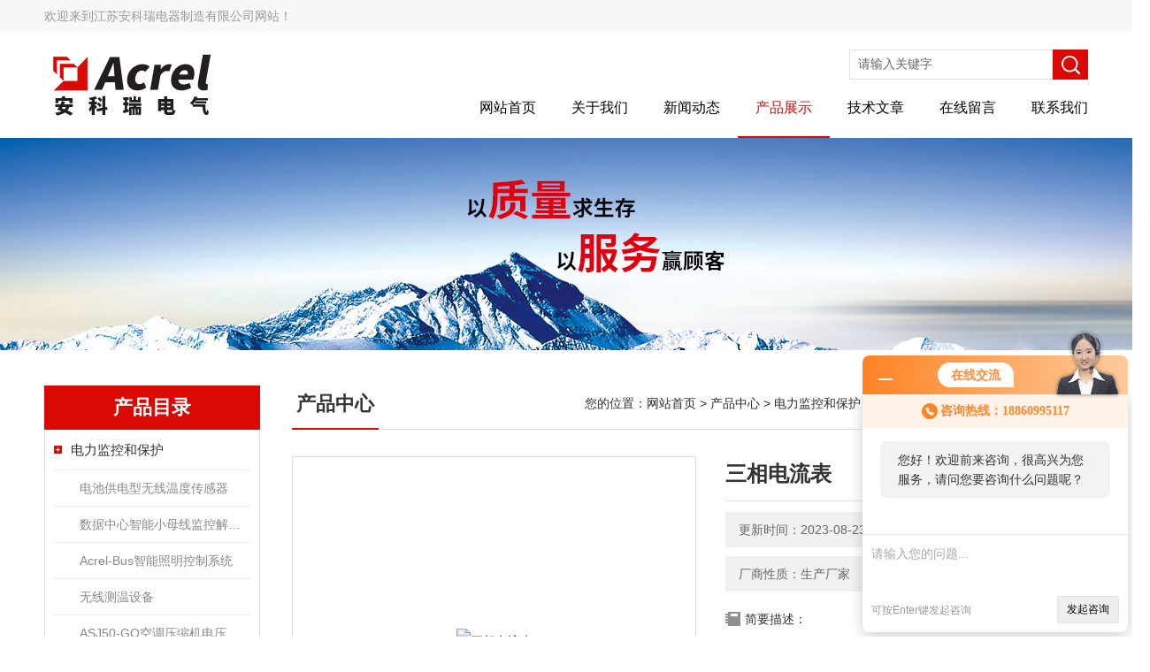

--- FILE ---
content_type: text/html; charset=utf-8
request_url: http://www.jsacreldq.com/jsacrel0031-Products-2668434/
body_size: 9305
content:
<!DOCTYPE html PUBLIC "-//W3C//DTD XHTML 1.0 Transitional//EN" "http://www.w3.org/TR/xhtml1/DTD/xhtml1-transitional.dtd">
<html xmlns="http://www.w3.org/1999/xhtml">
<head>
<meta http-equiv="Content-Type" content="text/html; charset=utf-8" />
<meta http-equiv="X-UA-Compatible" content="IE=EmulateIE7" />
<TITLE>三相电流表PZ48L-AI3-江苏安科瑞电器制造有限公司</TITLE>
<META NAME="Keywords" CONTENT="三相电流表">
<META NAME="Description" CONTENT="江苏安科瑞电器制造有限公司所提供的PZ48L-AI3三相电流表质量可靠、规格齐全,江苏安科瑞电器制造有限公司不仅具有专业的技术水平,更有良好的售后服务和优质的解决方案,欢迎您来电咨询此产品具体参数及价格等详细信息！">
<link href="/skins/60353/Css/Style.css" rel="stylesheet" type="text/css" />
<script type="text/javascript" src="/skins/60353/js/jquery.pack.js"></script>
<!--导航当前状态 JS-->
<script language="javascript" type="text/javascript"> 
	var nav= '4';
</script>
<!--导航当前状态 JS END-->
<script type="application/ld+json">
{
"@context": "https://ziyuan.baidu.com/contexts/cambrian.jsonld",
"@id": "http://www.jsacreldq.com/jsacrel0031-Products-2668434/",
"title": "三相电流表PZ48L-AI3",
"pubDate": "2012-08-10T13:36:19",
"upDate": "2023-08-23T10:07:53"
    }</script>
<script type="text/javascript" src="/ajax/common.ashx"></script>
<script src="/ajax/NewPersonalStyle.Classes.SendMSG,NewPersonalStyle.ashx" type="text/javascript"></script>
<script type="text/javascript">
var viewNames = "";
var cookieArr = document.cookie.match(new RegExp("ViewNames" + "=[_0-9]*", "gi"));
if (cookieArr != null && cookieArr.length > 0) {
   var cookieVal = cookieArr[0].split("=");
    if (cookieVal[0] == "ViewNames") {
        viewNames = unescape(cookieVal[1]);
    }
}
if (viewNames == "") {
    var exp = new Date();
    exp.setTime(exp.getTime() + 7 * 24 * 60 * 60 * 1000);
    viewNames = new Date().valueOf() + "_" + Math.round(Math.random() * 1000 + 1000);
    document.cookie = "ViewNames" + "=" + escape(viewNames) + "; expires" + "=" + exp.toGMTString();
}
SendMSG.ToSaveViewLog("2668434", "ProductsInfo",viewNames, function() {});
</script>
<script language="javaScript" src="/js/JSChat.js"></script><script language="javaScript">function ChatBoxClickGXH() { DoChatBoxClickGXH('http://chat.gkzhan.com',70328) }</script><script>!window.jQuery && document.write('<script src="https://public.mtnets.com/Plugins/jQuery/2.2.4/jquery-2.2.4.min.js">'+'</scr'+'ipt>');</script><script type="text/javascript" src="http://chat.gkzhan.com/chat/KFCenterBox/60353"></script><script type="text/javascript" src="http://chat.gkzhan.com/chat/KFLeftBox/60353"></script><script>
(function(){
var bp = document.createElement('script');
var curProtocol = window.location.protocol.split(':')[0];
if (curProtocol === 'https') {
bp.src = 'https://zz.bdstatic.com/linksubmit/push.js';
}
else {
bp.src = 'http://push.zhanzhang.baidu.com/push.js';
}
var s = document.getElementsByTagName("script")[0];
s.parentNode.insertBefore(bp, s);
})();
</script>
</head>
<body>
<div class="headerTop">
	<div class="tp_mid">
    	<div class="tp_l">欢迎来到江苏安科瑞电器制造有限公司网站！</div>
        <div class="clear"></div>
    </div>
</div>
<div class="header wapper">
  <div class="logo fl"><a href="/"><img src="/skins/60353/Images/logo.png" alt="江苏安科瑞电器制造有限公司" /></a></div>
  <div class="headerR fr">
    <div class="headRTop">
      <div class="fSearch" style="float:right; margin-right:20px;">
        <form id="form1" name="tk"  method="post" onsubmit="return checkFrom(this);" action="/products.html">
          <input name="keyword" type="text" class="input" value="请输入关键字" onFocus="if (value =='请输入关键字'){value =''}" onBlur="if (value =='')" />
          <input type="submit" class="send" value=" " />
          <div style=" clear:both;"></div>
        </form>
      </div>
    </div>
    <div class="clear"></div>
    <div class="Navgation">
      <ul class="nav_list">
        <li id="navId1"><a href="/">网站首页</a></li>
        <li id="navId2"><a href="/aboutus.html" rel="nofollow" onfocus="this.blur()" >关于我们</a></li>        
        <li id="navId3"><a href="/news.html" onfocus="this.blur()">新闻动态</a></li>
        <li id="navId4"><a href="/products.html" onfocus="this.blur()">产品展示</a></li>
        <li id="navId5"><a href="/article.html" onfocus="this.blur()" >技术文章</a></li>
        <li id="navId6"><a href="/order.html" rel="nofollow" onfocus="this.blur()" >在线留言</a></li>
        <li id="navId7"><a href="/contact.html" rel="nofollow" onfocus="this.blur()" >联系我们</a></li>
      </ul>
      <script language="javascript" type="text/javascript">
			try {
			document.getElementById("navId" + nav).className = "current";
			}
			catch (e) {}
        </script>
    </div>
  </div>
</div>
<script src="http://www.gkzhan.com/mystat.aspx?u=jsacrel0031"></script>
<!--banner-->
<div class="clear"></div>
<div class="banner"><img src="/skins/60353/Images/bannerCAbout.jpg"/></div>
<div class="wapper container">
  <div class="Sidebar fl">
    <dl class="List_pro">
      <dt><span class="Title">产品目录</span></dt>
      <dd>
        <div class="View">
          <ul id="pro_nav_lb" class="pro_nav">
            
            <li id="nynavID" class="list_1">
              <a href="/jsacrel0031-ParentList-190864/" title="电力监控和保护" onmouseover="showsubmenu('电力监控和保护')">电力监控和保护</a> 
              <ul class="pro2_navul">
                
                <li><a href="/jsacrel0031-SonList-1114662/" title="电池供电型无线温度传感器">电池供电型无线温度传感器</a></li> 
                
                <li><a href="/jsacrel0031-SonList-1114661/" title="数据中心智能小母线监控解决方案">数据中心智能小母线监控解决方案</a></li> 
                
                <li><a href="/jsacrel0031-SonList-1113411/" title="Acrel-Bus智能照明控制系统">Acrel-Bus智能照明控制系统</a></li> 
                
                <li><a href="/jsacrel0031-SonList-1113317/" title="无线测温设备">无线测温设备</a></li> 
                
                <li><a href="/jsacrel0031-SonList-1111869/" title="ASJ50-GQ空调压缩机电压监控装置">ASJ50-GQ空调压缩机电压监控装置</a></li> 
                
                <li><a href="/jsacrel0031-SonList-441740/" title="AGF-T汇流采集装置">AGF-T汇流采集装置</a></li> 
                
                <li><a href="/jsacrel0031-SonList-357932/" title="ARDP智能水泵控制器">ARDP智能水泵控制器</a></li> 
                
                <li><a href="/jsacrel0031-SonList-190865/" title="PZ可编程数显表">PZ可编程数显表</a></li> 
                
                <li><a href="/jsacrel0031-SonList-200929/" title="ARC因素补偿控制仪">ARC因素补偿控制仪</a></li> 
                
                <li><a href="/jsacrel0031-SonList-190866/" title="AMC系列监控装置">AMC系列监控装置</a></li> 
                
                <li><a href="/jsacrel0031-SonList-190867/" title="ARD电动机保护器">ARD电动机保护器</a></li> 
                
                <li><a href="/jsacrel0031-SonList-293856/" title="ALP智能型低压线路保持装置">ALP智能型低压线路保持装置</a></li> 
                
                <li><a href="/jsacrel0031-SonList-190869/" title="ARTU四遥单元">ARTU四遥单元</a></li> 
                
                <li><a href="/jsacrel0031-SonList-200930/" title="ASJ系列智能电力继电器">ASJ系列智能电力继电器</a></li> 
                
                <li><a href="/jsacrel0031-SonList-190871/" title="WH（D）温湿度控制器">WH（D）温湿度控制器</a></li> 
                
                <li><a href="/jsacrel0031-SonList-190870/" title="ARTM温度巡检仪">ARTM温度巡检仪</a></li> 
                
                <li><a href="/jsacrel0031-SonList-190873/" title="ACTB电流互感器过电压保护器">ACTB电流互感器过电压保护器</a></li> 
                
                <li><a href="/jsacrel0031-SonList-200931/" title="DXNA1高压带指示器">DXNA1高压带指示器</a></li> 
                
                <li><a href="/jsacrel0031-SonList-190874/" title="ASD开关柜综合开关柜测控装置">ASD开关柜综合开关柜测控装置</a></li> 
                
                <li><a href="/jsacrel0031-SonList-190872/" title="APV系列智能光伏汇流箱">APV系列智能光伏汇流箱</a></li> 
                
                <li><a href="/jsacrel0031-SonList-200932/" title="ARTU-T低压变频监控装置">ARTU-T低压变频监控装置</a></li> 
                
                <li><a href="/jsacrel0031-SonList-262138/" title="ADDC智能空调节能控制器">ADDC智能空调节能控制器</a></li> 
                
                <li><a href="/jsacrel0031-SonList-261936/" title="AGP风力发电测量保护模块">AGP风力发电测量保护模块</a></li> 
                
                <li><a href="/jsacrel0031-SonList-235668/" title="AM系列中压保护装置">AM系列中压保护装置</a></li> 
                
              </ul>
            </li>
            
          </ul>
        </div>
        <a href="/products.html" class="moreclass">点击更多分类</a>
      </dd>
    </dl>
    
    <dl class="ListContact">
      <dt><span class="Title"><a href="/article.html">相关文章</a></span></dt>
      <dd class="SCon">
        <div class="View">
          <ul id="ny_newslb_box" style="margin:0 9px 9px;">
            
            <li><a href="/jsacrel0031-Article-308448/" title="消防设备电源监控系统对各类消防设备的工作状态可进行有效监控">消防设备电源监控系统对各类消防设备的工作状态可进行有效监控</a></li>
            
            <li><a href="/jsacrel0031-Article-230036/" title="华漕镇养老产业园电力监控系统的设计及应用">华漕镇养老产业园电力监控系统的设计及应用</a></li>
            
            <li><a href="/jsacrel0031-Article-263809/" title="Acrel-5000能耗管理系统在南京万得资讯运营中心智能化工程的应用">Acrel-5000能耗管理系统在南京万得资讯运营中心智能化工程的应用</a></li>
            
            <li><a href="/jsacrel0031-Article-253688/" title="浅谈应急照明和疏散系统在化工企业中的设计与应用">浅谈应急照明和疏散系统在化工企业中的设计与应用</a></li>
            
            <li><a href="/jsacrel0031-Article-130652/" title="预付费电能管理系统在华丽家族复兴天地中心的应用">预付费电能管理系统在华丽家族复兴天地中心的应用</a></li>
            
            <li><a href="/jsacrel0031-Article-138682/" title="简述消防设备电源监控系统在建筑体系中的设计">简述消防设备电源监控系统在建筑体系中的设计</a></li>
            
            <li><a href="/jsacrel0031-Article-252590/" title="浅谈照明技术在图书馆节能中的应用">浅谈照明技术在图书馆节能中的应用</a></li>
            
            <li><a href="/jsacrel0031-Article-311714/" title="智能变配电站运维系统管理方案">智能变配电站运维系统管理方案</a></li>
            
            <li><a href="/jsacrel0031-Article-244894/" title="东府九座10KV电力监控系统的设计及应用">东府九座10KV电力监控系统的设计及应用</a></li>
            
            <li><a href="/jsacrel0031-Article-214389/" title="AFPM100/B消防设备电源监控系统在安徽外经德盛广场项目的应用">AFPM100/B消防设备电源监控系统在安徽外经德盛广场项目的应用</a></li>
            
          </ul>
        </div>
      </dd>
    </dl>
    
  </div>
  <div class="MainC fr">
    <dl>
      <dt><span class="STitle fl"><b>产品中心</b></span><span class="Position fr">您的位置：<a href="/">网站首页</a>  > <a href="/products.html">产品中心</a>  > <a href="/jsacrel0031-ParentList-190864/">电力监控和保护</a> > <a href="/jsacrel0031-SonList-190865/">PZ可编程数显表</a> > PZ48L-AI3三相电流表</span></dt>
      <dd>
        <div class="View">
          <div class="PageView">
            <div id="nr_main_box">
              <div id="pro_detail_box01"><!--产品图片和基本资料-->
                <div class="proimgbox"><a href="http://img44.gkzhan.com/gxhpic_aac0475a7d/a719adcd7080ee4efa3e4bb9b7e380d7694cb4fcc385a0cbd033fc0afaa7b8dc.jpg" class="proimg" target="_blank"><img src="http://img44.gkzhan.com/gxhpic_aac0475a7d/a719adcd7080ee4efa3e4bb9b7e380d7694cb4fcc385a0cbd033fc0afaa7b8dc.jpg" alt="三相电流表"/><i class="iblock"></i></a></div>
                <div id="pro_detail_text"><!--产品基本信息-->
                  <h1>三相电流表</h1>
                  <div class="pro_ms">
                  	<div class="cs_wrap">
                        <p class="cs">更新时间：2023-08-23</p>
                        <p class="cs">访问量：2242</p>
                        <p class="cs">厂商性质：生产厂家</p>
                        <p class="cs">生产地址：江阴市南闸东盟路5号</p>
                    </div>
                    <div class="bt">简要描述：</div>
                    <div class="desc">安科瑞P48L-AI3三相电流表采用交流采样技术，能测量电网中的三相电流，可通过面板薄膜开关设置倍率，液晶显示。</div>
                  </div>
                  <div class="pro_btn">
                     <a href="#order" class="zxxj" rel="nofollow">在线询价</a>
                     <a href="/contact.html" class="lxwm" rel="nofollow">联系我们</a>
                  </div>
                </div><!--产品基本信息-->
              </div>
              <div id="ny_pro_box02"><!--商品介绍、详细参数、售后服务-->
                <div id="con"><!--TAB切换 BOX-->
                  <ul id="tags"><!--TAB 标题切换-->
                    <li class=selectTag><A onmouseover="selectTag('tagContent0',this)" href="javascript:void(0)"onFocus="this.blur()">产品介绍</A> </li>
                  </ul><!--TAB 标题切换 END-->
                  <div id=tagContent><!--内容-->
                    <div class="tagContent selectTag" id=tagContent0><p><span style="font-size:14px">&nbsp;&nbsp;&nbsp; 安科瑞P48L-AI3<strong>三相电流表</strong>采用交流采样技术，能测量电网中的三相电流，可通过面板薄膜开关设置倍率。液晶显示。</span></p><p><span style="font-size:14px">&nbsp;</span></p><p><span style="font-size:14px"><strong>PZ系列交流检测仪表</strong><br />&nbsp;&nbsp;&nbsp;&nbsp;PZ 系列可编程智能三相电流、电压表，采用交流采样技术，可直接测量三相电网中的电流和电压。既可用于本地显示，又能与工控设备连接，组成测控系统。<br />&nbsp;&nbsp;&nbsp; 仪表可具有 RS-485 通讯接口，采用兼容 Modbus-RTU 协议；可将电量信号转换为标准的模拟量输出；或带一路继电器报警输出；或带四路（两路）开关量输入/两路开关量输出。根据不同要求，通过仪表面板按键，对变比、报警、通讯等参数设置和控制。</span></p><p><span style="font-size:14px">&nbsp;</span></p><p><span style="font-size:14px"><strong>型号说明</strong></span></p><table border="1" cellspacing="0" style="border-bottom:medium none; border-collapse:collapse; border-left:medium none; border-right:medium none; border-top:medium none; width:601px"><tbody><tr><td style="width: 76px; vertical-align: top"><p style="text-align: center"><span style="font-size:14px">仪表型号</span></p></td><td style="width: 167px; vertical-align: top"><p style="text-align: center"><span style="font-size:14px">基本功能</span></p></td><td style="width: 79px; vertical-align: top"><p style="text-align: center"><span style="font-size:14px">外形</span></p></td><td style="width: 279px; vertical-align: top"><p style="text-align: center"><span style="font-size:14px">可选功能</span></p></td></tr><tr><td style="width: 76px; vertical-align: top"><p><span style="font-size:14px">PZ48-AI3</span></p><p><span style="font-size:14px">PZ48-AV3</span></p></td><td style="width: 167px; vertical-align: top"><p style="text-align: center"><span style="font-size:14px">三相电流（或电压）测量&nbsp;&nbsp;LED数码管显示</span></p></td><td rowspan="2" style="width: 79px; vertical-align: middle"><p style="text-align: center"><span style="font-size:14px">48外形</span></p></td><td rowspan="2" style="width: 279px; vertical-align: top"><p><span style="font-size:14px">无</span></p></td></tr><tr><td style="width: 76px; vertical-align: top"><p><span style="font-size:14px">PZ48L-AI3</span></p><p><span style="font-size:14px">PZ48L-AV3</span></p></td><td style="width: 167px; vertical-align: top"><p style="text-align: center"><span style="font-size:14px">三相电流（或电压）测量&nbsp;&nbsp;LCD液晶显示</span></p></td></tr><tr><td style="width: 76px; vertical-align: top"><p><span style="font-size:14px">PZ72-AI3</span></p><p><span style="font-size:14px">PZ72-AV3</span></p></td><td style="width: 167px; vertical-align: top"><p style="text-align: center"><span style="font-size:14px">三相电流（或电压）测量&nbsp;&nbsp;LED数码管显示</span></p></td><td rowspan="2" style="width: 79px; vertical-align: middle"><p style="text-align: center"><span style="font-size:14px">72外形</span></p></td><td rowspan="2" style="width: 279px; vertical-align: top"><p><span style="font-size:14px">1.一路RS485通讯 &nbsp;&nbsp;&nbsp;&nbsp;&nbsp;&nbsp;&nbsp;&nbsp;&nbsp;&nbsp;&nbsp;&nbsp;&nbsp;&nbsp;(C)</span></p><p><span style="font-size:14px">2.一路变送输出 &nbsp;&nbsp;&nbsp;&nbsp;&nbsp;&nbsp;&nbsp;&nbsp;&nbsp;&nbsp;&nbsp;&nbsp;&nbsp;&nbsp;&nbsp;&nbsp;(M)</span></p><p><span style="font-size:14px">3.一路变送+一路RS485通讯 &nbsp;&nbsp;&nbsp;&nbsp;&nbsp;(MC)</span></p><p><span style="font-size:14px">4.一路485通讯+开关量（2DI/2DO) (KC)</span></p></td></tr><tr><td style="width: 76px; vertical-align: top"><p><span style="font-size:14px">PZ72L-AI3</span></p><p><span style="font-size:14px">PZ72L-AV3</span></p></td><td style="width: 167px; vertical-align: top"><p style="text-align: center"><span style="font-size:14px">三相电流（或电压）测量&nbsp;&nbsp;LCD液晶显示</span></p></td></tr><tr><td style="width: 76px; vertical-align: top"><p><span style="font-size:14px">PZ80-AI3</span></p><p><span style="font-size:14px">PZ80-AV3</span></p></td><td style="width: 167px; vertical-align: top"><p style="text-align: center"><span style="font-size:14px">三相电流（或电压）测量&nbsp;&nbsp;LED数码管显示</span></p></td><td rowspan="2" style="width: 79px; vertical-align: middle"><p style="text-align: center"><span style="font-size:14px">80外形</span></p></td><td rowspan="2" style="width: 279px; vertical-align: top"><p><span style="font-size:14px">1.一路RS485通讯 &nbsp;&nbsp;&nbsp;&nbsp;&nbsp;&nbsp;&nbsp;&nbsp;&nbsp;&nbsp;&nbsp;&nbsp;&nbsp;&nbsp;(C)</span></p><p><span style="font-size:14px">2.多三路变送输出 &nbsp;&nbsp;&nbsp;&nbsp;&nbsp;&nbsp;&nbsp;&nbsp;&nbsp;(M或M3)</span></p><p><span style="font-size:14px">3.变送输出+一路RS485通讯 &nbsp;&nbsp;(MC或M3C)</span></p><p><span style="font-size:14px">4.一路485通讯+开关量 &nbsp;&nbsp;&nbsp;（4DI/2DO) (KC)</span></p></td></tr><tr><td style="width: 76px; vertical-align: top"><p><span style="font-size:14px">PZ80L-AI3</span></p><p><span style="font-size:14px">PZ80L-AV3</span></p></td><td style="width: 167px; vertical-align: top"><p style="text-align: center"><span style="font-size:14px">三相电流（或电压）测量&nbsp;&nbsp;LCD液晶显示</span></p></td></tr><tr><td style="width: 76px; vertical-align: top"><p><span style="font-size:14px">PZ96-AI3</span></p><p><span style="font-size:14px">PZ96-AV3</span></p></td><td style="width: 167px; vertical-align: top"><p style="text-align: center"><span style="font-size:14px">三相电流（或电压）测量&nbsp;&nbsp;LED数码管显示</span></p></td><td rowspan="2" style="width: 79px; vertical-align: middle"><p style="text-align: center"><span style="font-size:14px">96外形</span></p></td><td rowspan="2" style="width: 279px; vertical-align: top"><p><span style="font-size:14px">1.一路RS485通讯 &nbsp;&nbsp;&nbsp;&nbsp;&nbsp;&nbsp;&nbsp;&nbsp;&nbsp;&nbsp;&nbsp;&nbsp;&nbsp;&nbsp;(C)</span></p><p><span style="font-size:14px">2.多三路变送输出 &nbsp;&nbsp;&nbsp;&nbsp;&nbsp;&nbsp;&nbsp;&nbsp;&nbsp;(M或M3)</span></p><p><span style="font-size:14px">3.变送输出+一路RS485通讯 &nbsp;&nbsp;(MC或M3C)</span></p><p><span style="font-size:14px">4.一路485通讯+开关量 &nbsp;&nbsp;&nbsp;（4DI/2DO) (KC)</span></p></td></tr><tr><td style="width: 76px; vertical-align: top"><p><span style="font-size:14px">PZ96L-AI3</span></p><p><span style="font-size:14px">PZ96L-AV3</span></p></td><td style="width: 167px; vertical-align: top"><p style="text-align: center"><span style="font-size:14px">三相电流（或电压）测量&nbsp;&nbsp;LCD液晶显示</span></p></td></tr><tr><td colspan="4" style="width: 601px; vertical-align: top"><p><span style="font-size:14px">备注：J一路继电器报警输出（和第二路开关量输出复用，如有特殊需求，请咨询本公司</span></p></td></tr></tbody></table><p><span style="font-size:14px">&nbsp;</span></p><p><span style="font-size:14px"><strong>技术指标</strong></span></p><p><span style="font-size:14px">&nbsp;<img alt="" src="https://img69.gkzhan.com/gxhpic_aac0475a7d/4448be7ada874d0488b387df4a974327595a9d1325c5885c00f094e6066b12ebe9ae744093749585.png" style="height:553px; width:641px" /></span></p><p><span style="font-size:14px">&nbsp;</span></p><p><span style="font-size:14px"><strong><span style="font-family:wingdings">l&nbsp;</span>外形及尺寸（mm）</strong></span></p><p><span style="font-size:14px"><strong><img alt="" src="https://img69.gkzhan.com/gxhpic_aac0475a7d/4448be7ada874d0488b387df4a9743270cb54860b4a8512111be299204e07fa25933bb183aab13c4.png" style="height:162px; width:607px" /></strong></span></p><p style="text-align: left"><span style="font-size:14px"><strong>PZ48L-AI3<strong>三相电流表</strong>外形</strong></span></p><p style="text-align: left"><span style="font-size:14px">外形：48*48&nbsp;&nbsp;&nbsp;&nbsp;&nbsp;&nbsp;&nbsp; 开孔：44.5*44.5</span></p><p><span style="font-size:14px"><img alt="" src="https://img69.gkzhan.com/gxhpic_aac0475a7d/4448be7ada874d0488b387df4a9743270798abd91e0bf9b230d7d1c3239b6c9a693c7e4d92a8b217.jpg" /></span></p><p><span style="font-size:14px">&nbsp;</span></p><p><span style="font-size:14px">&nbsp;&nbsp;</span></p></div><!--商品介绍 END-->
                    
                    <div id="nr_textbox"><link rel="stylesheet" type="text/css" href="/css/MessageBoard_style.css">
<script language="javascript" src="/skins/Scripts/order.js?v=20210318" type="text/javascript"></script>
<a name="order" id="order"></a>
<div class="ly_msg" id="ly_msg">
<form method="post" name="form2" id="form2">
	<h3>留言框  </h3>
	<ul>
		<li>
			<h4 class="xh">产品：</h4>
			<div class="msg_ipt1"><input class="textborder" size="30" name="Product" id="Product" value="三相电流表"  placeholder="请输入产品名称" /></div>
		</li>
		<li>
			<h4>您的单位：</h4>
			<div class="msg_ipt12"><input class="textborder" size="42" name="department" id="department"  placeholder="请输入您的单位名称" /></div>
		</li>
		<li>
			<h4 class="xh">您的姓名：</h4>
			<div class="msg_ipt1"><input class="textborder" size="16" name="yourname" id="yourname"  placeholder="请输入您的姓名"/></div>
		</li>
		<li>
			<h4 class="xh">联系电话：</h4>
			<div class="msg_ipt1"><input class="textborder" size="30" name="phone" id="phone"  placeholder="请输入您的联系电话"/></div>
		</li>
		<li>
			<h4>常用邮箱：</h4>
			<div class="msg_ipt12"><input class="textborder" size="30" name="email" id="email" placeholder="请输入您的常用邮箱"/></div>
		</li>
        <li>
			<h4>省份：</h4>
			<div class="msg_ipt12"><select id="selPvc" class="msg_option">
							<option value="0" selected="selected">请选择您所在的省份</option>
			 <option value="1">安徽</option> <option value="2">北京</option> <option value="3">福建</option> <option value="4">甘肃</option> <option value="5">广东</option> <option value="6">广西</option> <option value="7">贵州</option> <option value="8">海南</option> <option value="9">河北</option> <option value="10">河南</option> <option value="11">黑龙江</option> <option value="12">湖北</option> <option value="13">湖南</option> <option value="14">吉林</option> <option value="15">江苏</option> <option value="16">江西</option> <option value="17">辽宁</option> <option value="18">内蒙古</option> <option value="19">宁夏</option> <option value="20">青海</option> <option value="21">山东</option> <option value="22">山西</option> <option value="23">陕西</option> <option value="24">上海</option> <option value="25">四川</option> <option value="26">天津</option> <option value="27">新疆</option> <option value="28">西藏</option> <option value="29">云南</option> <option value="30">浙江</option> <option value="31">重庆</option> <option value="32">香港</option> <option value="33">澳门</option> <option value="34">中国台湾</option> <option value="35">国外</option>	
                             </select></div>
		</li>
		<li>
			<h4>详细地址：</h4>
			<div class="msg_ipt12"><input class="textborder" size="50" name="addr" id="addr" placeholder="请输入您的详细地址"/></div>
		</li>
		
        <li>
			<h4>补充说明：</h4>
			<div class="msg_ipt12 msg_ipt0"><textarea class="areatext" style="width:100%;" name="message" rows="8" cols="65" id="message"  placeholder="请输入您的任何要求、意见或建议"></textarea></div>
		</li>
		<li>
			<h4 class="xh">验证码：</h4>
			<div class="msg_ipt2">
            	<div class="c_yzm">
                    <input class="textborder" size="4" name="Vnum" id="Vnum"/>
                    <a href="javascript:void(0);" class="yzm_img"><img src="/Image.aspx" title="点击刷新验证码" onclick="this.src='/image.aspx?'+ Math.random();"  width="90" height="34" /></a>
                </div>
                <span>请输入计算结果（填写阿拉伯数字），如：三加四=7</span>
            </div>
		</li>
		<li>
			<h4></h4>
			<div class="msg_btn"><input type="button" onclick="return Validate();" value="提 交" name="ok"  class="msg_btn1"/><input type="reset" value="重 填" name="no" /></div>
		</li>
	</ul>	
    <input name="PvcKey" id="PvcHid" type="hidden" value="" />
</form>
</div>
<div id="clear"	></div></div>
                    <div id="clear"	></div>	
                     <!--内容底部功能条-->
                    <div class="inside_newsthree">
                      <span><a href="/products.html">返回列表</a><a href="#">返回顶部</a></span>
                      <div id="clear"></div>
                      <div class="fya"><p>上一篇 :&nbsp;<a href="/jsacrel0031-Products-2664935/">PZ48-AI电流表</a></p> &nbsp;&nbsp;&nbsp;<p>下一篇 : &nbsp;<a href="/jsacrel0031-Products-2668459/">PZ48-AV3三相电压表</a></p></div>
                    </div>
                    <!--内容底部功能条--> 
                    
                    <div class="xgchanp">
                       <ul id="tags"><!--TAB 标题切换-->
                        <li class=selectTag><A  href="javascript:void(0)">相关产品</A> </li>
                      </ul><!--TAB 标题切换 END-->
                      <div class="newscon">
                        <div class="in_pro_list nyproli ">
                          <ul class="pro_xgcp">
                            
                            
                            <li> <a href="/jsacrel0031-Products-13733691/" target="_blank">AGF-AE-D/100防逆流可编程检测表</a></li>
                            
                            <li> <a href="/jsacrel0031-Products-13666425/" target="_blank">AGF-AE-D/100工业可编程防逆流检测表</a></li>
                            
                            <li> <a href="/jsacrel0031-Products-13576603/" target="_blank">AGF-AE-D/100多功能可编程防逆流检测表</a></li>
                            
                            <li> <a href="/jsacrel0031-Products-13544099/" target="_blank">AGF-AE-D/100可编程防逆流检测表</a></li>
                            
                            <li> <a href="/jsacrel0031-Products-13465072/" target="_blank">AGF-AE-D/100电流可编程防逆流检测表</a></li>
                            
                            <li> <a href="/jsacrel0031-Products-13420511/" target="_blank">AGF-AE-D/100工业可编程防逆流检测电能表</a></li>
                            
                            
                            
                            <li> <a href="/jsacrel0031-Products-13263819/" target="_blank">AGF-AE-D/100可编程防逆流检测电能表</a></li>
                            
                            <li> <a href="/jsacrel0031-Products-13208400/" target="_blank">AGF-AE-D/100可编程防逆流检测电流装置</a></li>
                            
                            <li> <a href="/jsacrel0031-Products-13155572/" target="_blank">AGF-AE-D/100多功能防逆流检测电流装置</a></li>
                            
                            <li> <a href="/jsacrel0031-Products-13080084/" target="_blank">AGF-AE-D/100防逆流检测电流装置</a></li>
                            
                            
                            
                            
                            
                            
                            
                            
                            
                            
                            
                            
                            
                            
                            
                            
                            
                            
                          </ul>
                        </div>
                      </div>
                    </div>
                    
                  </div>
                </div><!--TAB 内容 end-->
              </div><!--商品介绍、详细参数、售后服务 END--> 
            </div>
          </div>
        </div>
      </dd>
    </dl>
  </div>
</div>
<div class="clear"></div>
<footer>
	<!--第1部分-->
	<div class="foot1">
    	<div class="foot1_in clear clearfix">
        	<ul class="foot_nav">
            	<li>
                	<div class="tlt">关于我们</div>
                    <a href="/aboutus.html" rel="nofollow">关于我们</a>
                    <a href="/honor.html" rel="nofollow">荣誉资质</a>
                    <a href="/order.html" rel="nofollow">在线留言</a>
                    <a href="/contact.html" rel="nofollow">联系我们</a>
                </li>
                <li>
                	<div class="tlt">快速导航</div>
                    <a href="/products.html">产品展示</a>
                    <a href="/news.html">新闻中心</a>
                    <a href="/article.html">技术文章</a>
                    <a href="/down.html" rel="nofollow">资料下载</a>
                </li>
            </ul>
            <div class="ewm">
            	<p><img src="/skins/60353/images/ewm.jpg" /></p>
                <p>扫一扫，关注我们</p>
            </div>
            <div class="lxwm">
            	<div class="btn"><a href="/contact.html" rel="nofollow">联系我们</a></div>
                <p>联系电话：</p>
                <span>0510-86179969</span>
            </div>
        </div>
    </div>
    <!--第2部分-->
    <div class="foot2">
    	<div class="foot2_in  clear clearfix">
        	<div class="l">Copyright &copy; 2025 版权所有 江苏安科瑞电器制造有限公司</div>
            <div class="r"><a href="http://beian.miit.gov.cn/" rel="nofollow"?target="_blank">备案号：苏ICP备08106144号-2</a>&nbsp;&nbsp;&nbsp;<a href="/sitemap.xml" target="_blank">GoogleSitemap</a>&nbsp;&nbsp;&nbsp;技术支持：<a href="http://www.gkzhan.com" target="_blank" rel="nofollow" >智能制造网</a> <a href="http://www.gkzhan.com/login" rel="nofollow" target="_blank" >管理登陆</a>  <script src="http://s21.cnzz.com/stat.php?id=4970509&web_id=4970509&show=pic" language="JavaScript" rel="nofollow"></script></div>
        </div>
    </div>
    <center>
<script id="jsgovicon" src="http://odr.jsdsgsxt.gov.cn:8081/mbm/app/main/electronic/js/govicon.js?siteId=aea84fefb5fe490baacf06308b51b17a&width=75&height=105&type=1" type="text/javascript" charset="utf-8"></script>
</center>
</footer>
<!--底部 end-->

<div id="gxhxwtmobile" style="display:none;">18860995117</div> 
<div class="silide_qq" style="display:none;">
	<div class="tlt1">在线咨询</div>
    <div class="conn">
        <div class="tlt">在线客服</div>
        <a target="_blank" href="http://wpa.qq.com/msgrd?v=3&uin=2881392110&site=qq&menu=yes" class="qq_btn"><img src="/skins/60353/images/qq.png" title="点击这里给我发消息" align="absmiddle" rel="nofollow"></a>
        <div class="lines"></div>
        <div class="tlt">咨询热线</div>
        <div class="zxrx">
            <p>18860995117</p>
        </div>
        <div class="lines"></div>
        <img src="/skins/60353/images/ewm.jpg" class="code" />  
    </div>
    <a href="javascript:;" title="关闭" class="close">[关闭]</a>
</div>


<script type="text/javascript" src="/skins/60353/js/jquery.pack.js"></script>
<script type="text/javascript" src="/skins/60353/js/pt_js.js"></script>



 <script type='text/javascript' src='/js/VideoIfrmeReload.js?v=001'></script>
  
</html></body>